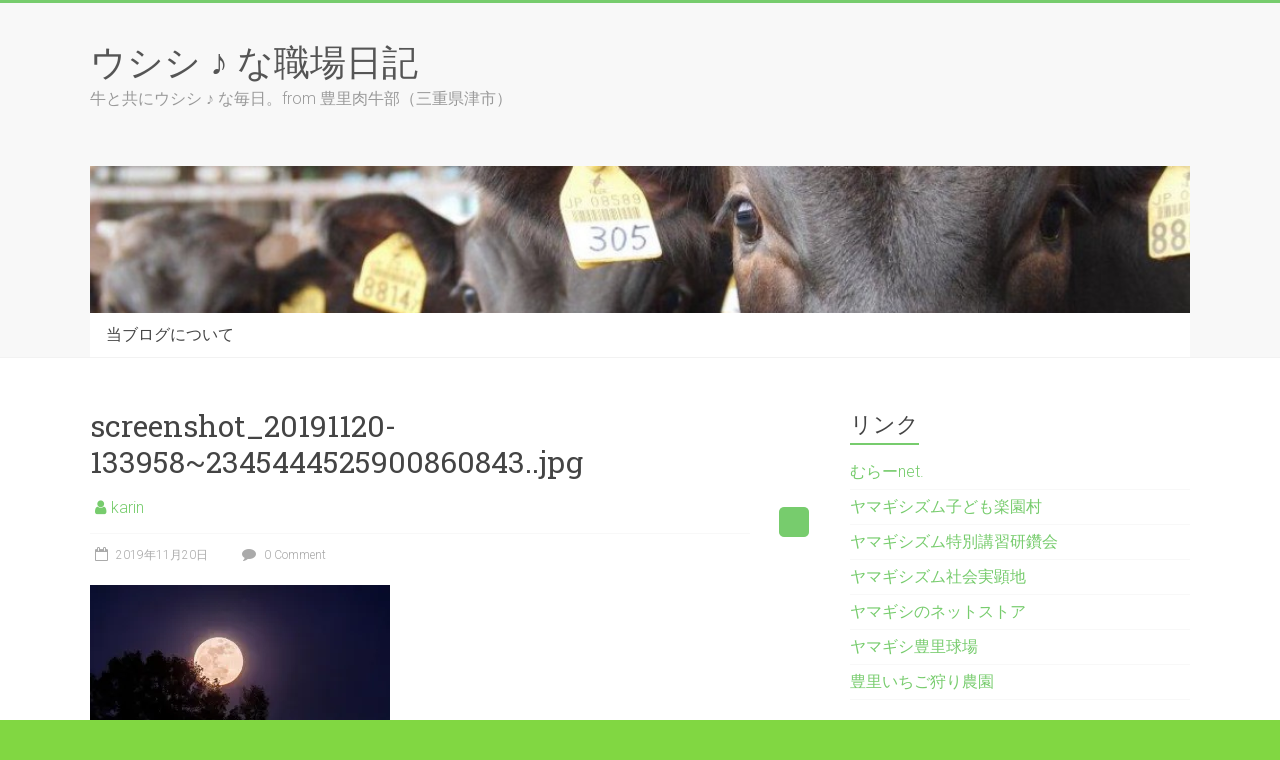

--- FILE ---
content_type: text/html; charset=UTF-8
request_url: http://usisi.yamagishi.jp/screenshot_20191120-1339582345444525900860843-2/
body_size: 52726
content:
<!DOCTYPE html>
<html lang="ja">
<head>
<meta charset="UTF-8" />
<meta name="viewport" content="width=device-width, initial-scale=1">
<link rel="profile" href="https://gmpg.org/xfn/11" />
<title>screenshot_20191120-133958~2345444525900860843..jpg &#8211; ウシシ ♪ な職場日記</title>
<meta name='robots' content='max-image-preview:large' />
<link rel='dns-prefetch' href='//fonts.googleapis.com' />
<link rel='dns-prefetch' href='//s.w.org' />
<link rel='dns-prefetch' href='//v0.wordpress.com' />
<link rel='dns-prefetch' href='//i0.wp.com' />
<link rel="alternate" type="application/rss+xml" title="ウシシ ♪ な職場日記 &raquo; フィード" href="http://usisi.yamagishi.jp/feed/" />
<link rel="alternate" type="application/rss+xml" title="ウシシ ♪ な職場日記 &raquo; コメントフィード" href="http://usisi.yamagishi.jp/comments/feed/" />
<link rel="alternate" type="application/rss+xml" title="ウシシ ♪ な職場日記 &raquo; screenshot_20191120-133958~2345444525900860843..jpg のコメントのフィード" href="http://usisi.yamagishi.jp/feed/?attachment_id=7979" />
<script type="text/javascript">
window._wpemojiSettings = {"baseUrl":"https:\/\/s.w.org\/images\/core\/emoji\/13.1.0\/72x72\/","ext":".png","svgUrl":"https:\/\/s.w.org\/images\/core\/emoji\/13.1.0\/svg\/","svgExt":".svg","source":{"concatemoji":"http:\/\/usisi.yamagishi.jp\/wp-includes\/js\/wp-emoji-release.min.js?ver=5.9.12"}};
/*! This file is auto-generated */
!function(e,a,t){var n,r,o,i=a.createElement("canvas"),p=i.getContext&&i.getContext("2d");function s(e,t){var a=String.fromCharCode;p.clearRect(0,0,i.width,i.height),p.fillText(a.apply(this,e),0,0);e=i.toDataURL();return p.clearRect(0,0,i.width,i.height),p.fillText(a.apply(this,t),0,0),e===i.toDataURL()}function c(e){var t=a.createElement("script");t.src=e,t.defer=t.type="text/javascript",a.getElementsByTagName("head")[0].appendChild(t)}for(o=Array("flag","emoji"),t.supports={everything:!0,everythingExceptFlag:!0},r=0;r<o.length;r++)t.supports[o[r]]=function(e){if(!p||!p.fillText)return!1;switch(p.textBaseline="top",p.font="600 32px Arial",e){case"flag":return s([127987,65039,8205,9895,65039],[127987,65039,8203,9895,65039])?!1:!s([55356,56826,55356,56819],[55356,56826,8203,55356,56819])&&!s([55356,57332,56128,56423,56128,56418,56128,56421,56128,56430,56128,56423,56128,56447],[55356,57332,8203,56128,56423,8203,56128,56418,8203,56128,56421,8203,56128,56430,8203,56128,56423,8203,56128,56447]);case"emoji":return!s([10084,65039,8205,55357,56613],[10084,65039,8203,55357,56613])}return!1}(o[r]),t.supports.everything=t.supports.everything&&t.supports[o[r]],"flag"!==o[r]&&(t.supports.everythingExceptFlag=t.supports.everythingExceptFlag&&t.supports[o[r]]);t.supports.everythingExceptFlag=t.supports.everythingExceptFlag&&!t.supports.flag,t.DOMReady=!1,t.readyCallback=function(){t.DOMReady=!0},t.supports.everything||(n=function(){t.readyCallback()},a.addEventListener?(a.addEventListener("DOMContentLoaded",n,!1),e.addEventListener("load",n,!1)):(e.attachEvent("onload",n),a.attachEvent("onreadystatechange",function(){"complete"===a.readyState&&t.readyCallback()})),(n=t.source||{}).concatemoji?c(n.concatemoji):n.wpemoji&&n.twemoji&&(c(n.twemoji),c(n.wpemoji)))}(window,document,window._wpemojiSettings);
</script>
<style type="text/css">
img.wp-smiley,
img.emoji {
	display: inline !important;
	border: none !important;
	box-shadow: none !important;
	height: 1em !important;
	width: 1em !important;
	margin: 0 0.07em !important;
	vertical-align: -0.1em !important;
	background: none !important;
	padding: 0 !important;
}
</style>
	<link rel='stylesheet' id='wp-block-library-css'  href='http://usisi.yamagishi.jp/wp-includes/css/dist/block-library/style.min.css?ver=5.9.12' type='text/css' media='all' />
<style id='wp-block-library-inline-css' type='text/css'>
.has-text-align-justify{text-align:justify;}
</style>
<style id='wp-block-library-theme-inline-css' type='text/css'>
.wp-block-audio figcaption{color:#555;font-size:13px;text-align:center}.is-dark-theme .wp-block-audio figcaption{color:hsla(0,0%,100%,.65)}.wp-block-code>code{font-family:Menlo,Consolas,monaco,monospace;color:#1e1e1e;padding:.8em 1em;border:1px solid #ddd;border-radius:4px}.wp-block-embed figcaption{color:#555;font-size:13px;text-align:center}.is-dark-theme .wp-block-embed figcaption{color:hsla(0,0%,100%,.65)}.blocks-gallery-caption{color:#555;font-size:13px;text-align:center}.is-dark-theme .blocks-gallery-caption{color:hsla(0,0%,100%,.65)}.wp-block-image figcaption{color:#555;font-size:13px;text-align:center}.is-dark-theme .wp-block-image figcaption{color:hsla(0,0%,100%,.65)}.wp-block-pullquote{border-top:4px solid;border-bottom:4px solid;margin-bottom:1.75em;color:currentColor}.wp-block-pullquote__citation,.wp-block-pullquote cite,.wp-block-pullquote footer{color:currentColor;text-transform:uppercase;font-size:.8125em;font-style:normal}.wp-block-quote{border-left:.25em solid;margin:0 0 1.75em;padding-left:1em}.wp-block-quote cite,.wp-block-quote footer{color:currentColor;font-size:.8125em;position:relative;font-style:normal}.wp-block-quote.has-text-align-right{border-left:none;border-right:.25em solid;padding-left:0;padding-right:1em}.wp-block-quote.has-text-align-center{border:none;padding-left:0}.wp-block-quote.is-large,.wp-block-quote.is-style-large,.wp-block-quote.is-style-plain{border:none}.wp-block-search .wp-block-search__label{font-weight:700}.wp-block-group:where(.has-background){padding:1.25em 2.375em}.wp-block-separator{border:none;border-bottom:2px solid;margin-left:auto;margin-right:auto;opacity:.4}.wp-block-separator:not(.is-style-wide):not(.is-style-dots){width:100px}.wp-block-separator.has-background:not(.is-style-dots){border-bottom:none;height:1px}.wp-block-separator.has-background:not(.is-style-wide):not(.is-style-dots){height:2px}.wp-block-table thead{border-bottom:3px solid}.wp-block-table tfoot{border-top:3px solid}.wp-block-table td,.wp-block-table th{padding:.5em;border:1px solid;word-break:normal}.wp-block-table figcaption{color:#555;font-size:13px;text-align:center}.is-dark-theme .wp-block-table figcaption{color:hsla(0,0%,100%,.65)}.wp-block-video figcaption{color:#555;font-size:13px;text-align:center}.is-dark-theme .wp-block-video figcaption{color:hsla(0,0%,100%,.65)}.wp-block-template-part.has-background{padding:1.25em 2.375em;margin-top:0;margin-bottom:0}
</style>
<link rel='stylesheet' id='mediaelement-css'  href='http://usisi.yamagishi.jp/wp-includes/js/mediaelement/mediaelementplayer-legacy.min.css?ver=4.2.16' type='text/css' media='all' />
<link rel='stylesheet' id='wp-mediaelement-css'  href='http://usisi.yamagishi.jp/wp-includes/js/mediaelement/wp-mediaelement.min.css?ver=5.9.12' type='text/css' media='all' />
<style id='global-styles-inline-css' type='text/css'>
body{--wp--preset--color--black: #000000;--wp--preset--color--cyan-bluish-gray: #abb8c3;--wp--preset--color--white: #ffffff;--wp--preset--color--pale-pink: #f78da7;--wp--preset--color--vivid-red: #cf2e2e;--wp--preset--color--luminous-vivid-orange: #ff6900;--wp--preset--color--luminous-vivid-amber: #fcb900;--wp--preset--color--light-green-cyan: #7bdcb5;--wp--preset--color--vivid-green-cyan: #00d084;--wp--preset--color--pale-cyan-blue: #8ed1fc;--wp--preset--color--vivid-cyan-blue: #0693e3;--wp--preset--color--vivid-purple: #9b51e0;--wp--preset--gradient--vivid-cyan-blue-to-vivid-purple: linear-gradient(135deg,rgba(6,147,227,1) 0%,rgb(155,81,224) 100%);--wp--preset--gradient--light-green-cyan-to-vivid-green-cyan: linear-gradient(135deg,rgb(122,220,180) 0%,rgb(0,208,130) 100%);--wp--preset--gradient--luminous-vivid-amber-to-luminous-vivid-orange: linear-gradient(135deg,rgba(252,185,0,1) 0%,rgba(255,105,0,1) 100%);--wp--preset--gradient--luminous-vivid-orange-to-vivid-red: linear-gradient(135deg,rgba(255,105,0,1) 0%,rgb(207,46,46) 100%);--wp--preset--gradient--very-light-gray-to-cyan-bluish-gray: linear-gradient(135deg,rgb(238,238,238) 0%,rgb(169,184,195) 100%);--wp--preset--gradient--cool-to-warm-spectrum: linear-gradient(135deg,rgb(74,234,220) 0%,rgb(151,120,209) 20%,rgb(207,42,186) 40%,rgb(238,44,130) 60%,rgb(251,105,98) 80%,rgb(254,248,76) 100%);--wp--preset--gradient--blush-light-purple: linear-gradient(135deg,rgb(255,206,236) 0%,rgb(152,150,240) 100%);--wp--preset--gradient--blush-bordeaux: linear-gradient(135deg,rgb(254,205,165) 0%,rgb(254,45,45) 50%,rgb(107,0,62) 100%);--wp--preset--gradient--luminous-dusk: linear-gradient(135deg,rgb(255,203,112) 0%,rgb(199,81,192) 50%,rgb(65,88,208) 100%);--wp--preset--gradient--pale-ocean: linear-gradient(135deg,rgb(255,245,203) 0%,rgb(182,227,212) 50%,rgb(51,167,181) 100%);--wp--preset--gradient--electric-grass: linear-gradient(135deg,rgb(202,248,128) 0%,rgb(113,206,126) 100%);--wp--preset--gradient--midnight: linear-gradient(135deg,rgb(2,3,129) 0%,rgb(40,116,252) 100%);--wp--preset--duotone--dark-grayscale: url('#wp-duotone-dark-grayscale');--wp--preset--duotone--grayscale: url('#wp-duotone-grayscale');--wp--preset--duotone--purple-yellow: url('#wp-duotone-purple-yellow');--wp--preset--duotone--blue-red: url('#wp-duotone-blue-red');--wp--preset--duotone--midnight: url('#wp-duotone-midnight');--wp--preset--duotone--magenta-yellow: url('#wp-duotone-magenta-yellow');--wp--preset--duotone--purple-green: url('#wp-duotone-purple-green');--wp--preset--duotone--blue-orange: url('#wp-duotone-blue-orange');--wp--preset--font-size--small: 13px;--wp--preset--font-size--medium: 20px;--wp--preset--font-size--large: 36px;--wp--preset--font-size--x-large: 42px;}.has-black-color{color: var(--wp--preset--color--black) !important;}.has-cyan-bluish-gray-color{color: var(--wp--preset--color--cyan-bluish-gray) !important;}.has-white-color{color: var(--wp--preset--color--white) !important;}.has-pale-pink-color{color: var(--wp--preset--color--pale-pink) !important;}.has-vivid-red-color{color: var(--wp--preset--color--vivid-red) !important;}.has-luminous-vivid-orange-color{color: var(--wp--preset--color--luminous-vivid-orange) !important;}.has-luminous-vivid-amber-color{color: var(--wp--preset--color--luminous-vivid-amber) !important;}.has-light-green-cyan-color{color: var(--wp--preset--color--light-green-cyan) !important;}.has-vivid-green-cyan-color{color: var(--wp--preset--color--vivid-green-cyan) !important;}.has-pale-cyan-blue-color{color: var(--wp--preset--color--pale-cyan-blue) !important;}.has-vivid-cyan-blue-color{color: var(--wp--preset--color--vivid-cyan-blue) !important;}.has-vivid-purple-color{color: var(--wp--preset--color--vivid-purple) !important;}.has-black-background-color{background-color: var(--wp--preset--color--black) !important;}.has-cyan-bluish-gray-background-color{background-color: var(--wp--preset--color--cyan-bluish-gray) !important;}.has-white-background-color{background-color: var(--wp--preset--color--white) !important;}.has-pale-pink-background-color{background-color: var(--wp--preset--color--pale-pink) !important;}.has-vivid-red-background-color{background-color: var(--wp--preset--color--vivid-red) !important;}.has-luminous-vivid-orange-background-color{background-color: var(--wp--preset--color--luminous-vivid-orange) !important;}.has-luminous-vivid-amber-background-color{background-color: var(--wp--preset--color--luminous-vivid-amber) !important;}.has-light-green-cyan-background-color{background-color: var(--wp--preset--color--light-green-cyan) !important;}.has-vivid-green-cyan-background-color{background-color: var(--wp--preset--color--vivid-green-cyan) !important;}.has-pale-cyan-blue-background-color{background-color: var(--wp--preset--color--pale-cyan-blue) !important;}.has-vivid-cyan-blue-background-color{background-color: var(--wp--preset--color--vivid-cyan-blue) !important;}.has-vivid-purple-background-color{background-color: var(--wp--preset--color--vivid-purple) !important;}.has-black-border-color{border-color: var(--wp--preset--color--black) !important;}.has-cyan-bluish-gray-border-color{border-color: var(--wp--preset--color--cyan-bluish-gray) !important;}.has-white-border-color{border-color: var(--wp--preset--color--white) !important;}.has-pale-pink-border-color{border-color: var(--wp--preset--color--pale-pink) !important;}.has-vivid-red-border-color{border-color: var(--wp--preset--color--vivid-red) !important;}.has-luminous-vivid-orange-border-color{border-color: var(--wp--preset--color--luminous-vivid-orange) !important;}.has-luminous-vivid-amber-border-color{border-color: var(--wp--preset--color--luminous-vivid-amber) !important;}.has-light-green-cyan-border-color{border-color: var(--wp--preset--color--light-green-cyan) !important;}.has-vivid-green-cyan-border-color{border-color: var(--wp--preset--color--vivid-green-cyan) !important;}.has-pale-cyan-blue-border-color{border-color: var(--wp--preset--color--pale-cyan-blue) !important;}.has-vivid-cyan-blue-border-color{border-color: var(--wp--preset--color--vivid-cyan-blue) !important;}.has-vivid-purple-border-color{border-color: var(--wp--preset--color--vivid-purple) !important;}.has-vivid-cyan-blue-to-vivid-purple-gradient-background{background: var(--wp--preset--gradient--vivid-cyan-blue-to-vivid-purple) !important;}.has-light-green-cyan-to-vivid-green-cyan-gradient-background{background: var(--wp--preset--gradient--light-green-cyan-to-vivid-green-cyan) !important;}.has-luminous-vivid-amber-to-luminous-vivid-orange-gradient-background{background: var(--wp--preset--gradient--luminous-vivid-amber-to-luminous-vivid-orange) !important;}.has-luminous-vivid-orange-to-vivid-red-gradient-background{background: var(--wp--preset--gradient--luminous-vivid-orange-to-vivid-red) !important;}.has-very-light-gray-to-cyan-bluish-gray-gradient-background{background: var(--wp--preset--gradient--very-light-gray-to-cyan-bluish-gray) !important;}.has-cool-to-warm-spectrum-gradient-background{background: var(--wp--preset--gradient--cool-to-warm-spectrum) !important;}.has-blush-light-purple-gradient-background{background: var(--wp--preset--gradient--blush-light-purple) !important;}.has-blush-bordeaux-gradient-background{background: var(--wp--preset--gradient--blush-bordeaux) !important;}.has-luminous-dusk-gradient-background{background: var(--wp--preset--gradient--luminous-dusk) !important;}.has-pale-ocean-gradient-background{background: var(--wp--preset--gradient--pale-ocean) !important;}.has-electric-grass-gradient-background{background: var(--wp--preset--gradient--electric-grass) !important;}.has-midnight-gradient-background{background: var(--wp--preset--gradient--midnight) !important;}.has-small-font-size{font-size: var(--wp--preset--font-size--small) !important;}.has-medium-font-size{font-size: var(--wp--preset--font-size--medium) !important;}.has-large-font-size{font-size: var(--wp--preset--font-size--large) !important;}.has-x-large-font-size{font-size: var(--wp--preset--font-size--x-large) !important;}
</style>
<link rel='stylesheet' id='accelerate_style-css'  href='http://usisi.yamagishi.jp/wp-content/themes/accelerate/style.css?ver=5.9.12' type='text/css' media='all' />
<link rel='stylesheet' id='accelerate_googlefonts-css'  href='//fonts.googleapis.com/css?family=Roboto%3A400%2C300%2C100%7CRoboto+Slab%3A700%2C400&#038;display=swap&#038;ver=5.9.12' type='text/css' media='all' />
<link rel='stylesheet' id='accelerate-fontawesome-css'  href='http://usisi.yamagishi.jp/wp-content/themes/accelerate/fontawesome/css/font-awesome.css?ver=4.7.0' type='text/css' media='all' />
<style id='akismet-widget-style-inline-css' type='text/css'>

			.a-stats {
				--akismet-color-mid-green: #357b49;
				--akismet-color-white: #fff;
				--akismet-color-light-grey: #f6f7f7;

				max-width: 350px;
				width: auto;
			}

			.a-stats * {
				all: unset;
				box-sizing: border-box;
			}

			.a-stats strong {
				font-weight: 600;
			}

			.a-stats a.a-stats__link,
			.a-stats a.a-stats__link:visited,
			.a-stats a.a-stats__link:active {
				background: var(--akismet-color-mid-green);
				border: none;
				box-shadow: none;
				border-radius: 8px;
				color: var(--akismet-color-white);
				cursor: pointer;
				display: block;
				font-family: -apple-system, BlinkMacSystemFont, 'Segoe UI', 'Roboto', 'Oxygen-Sans', 'Ubuntu', 'Cantarell', 'Helvetica Neue', sans-serif;
				font-weight: 500;
				padding: 12px;
				text-align: center;
				text-decoration: none;
				transition: all 0.2s ease;
			}

			/* Extra specificity to deal with TwentyTwentyOne focus style */
			.widget .a-stats a.a-stats__link:focus {
				background: var(--akismet-color-mid-green);
				color: var(--akismet-color-white);
				text-decoration: none;
			}

			.a-stats a.a-stats__link:hover {
				filter: brightness(110%);
				box-shadow: 0 4px 12px rgba(0, 0, 0, 0.06), 0 0 2px rgba(0, 0, 0, 0.16);
			}

			.a-stats .count {
				color: var(--akismet-color-white);
				display: block;
				font-size: 1.5em;
				line-height: 1.4;
				padding: 0 13px;
				white-space: nowrap;
			}
		
</style>
<link rel='stylesheet' id='jetpack_css-css'  href='http://usisi.yamagishi.jp/wp-content/plugins/jetpack/css/jetpack.css?ver=11.4.2' type='text/css' media='all' />
<script type='text/javascript' src='http://usisi.yamagishi.jp/wp-includes/js/jquery/jquery.min.js?ver=3.6.0' id='jquery-core-js'></script>
<script type='text/javascript' src='http://usisi.yamagishi.jp/wp-includes/js/jquery/jquery-migrate.min.js?ver=3.3.2' id='jquery-migrate-js'></script>
<script type='text/javascript' src='http://usisi.yamagishi.jp/wp-content/themes/accelerate/js/accelerate-custom.js?ver=5.9.12' id='accelerate-custom-js'></script>
<!--[if lte IE 8]>
<script type='text/javascript' src='http://usisi.yamagishi.jp/wp-content/themes/accelerate/js/html5shiv.js?ver=3.7.3' id='html5shiv-js'></script>
<![endif]-->
<link rel="https://api.w.org/" href="http://usisi.yamagishi.jp/wp-json/" /><link rel="alternate" type="application/json" href="http://usisi.yamagishi.jp/wp-json/wp/v2/media/7979" /><link rel="EditURI" type="application/rsd+xml" title="RSD" href="http://usisi.yamagishi.jp/xmlrpc.php?rsd" />
<link rel="wlwmanifest" type="application/wlwmanifest+xml" href="http://usisi.yamagishi.jp/wp-includes/wlwmanifest.xml" /> 
<meta name="generator" content="WordPress 5.9.12" />
<link rel='shortlink' href='https://wp.me/a53A02-24H' />
<link rel="alternate" type="application/json+oembed" href="http://usisi.yamagishi.jp/wp-json/oembed/1.0/embed?url=http%3A%2F%2Fusisi.yamagishi.jp%2Fscreenshot_20191120-1339582345444525900860843-2%2F" />
<link rel="alternate" type="text/xml+oembed" href="http://usisi.yamagishi.jp/wp-json/oembed/1.0/embed?url=http%3A%2F%2Fusisi.yamagishi.jp%2Fscreenshot_20191120-1339582345444525900860843-2%2F&#038;format=xml" />
<style data-context="foundation-flickity-css">/*! Flickity v2.0.2
http://flickity.metafizzy.co
---------------------------------------------- */.flickity-enabled{position:relative}.flickity-enabled:focus{outline:0}.flickity-viewport{overflow:hidden;position:relative;height:100%}.flickity-slider{position:absolute;width:100%;height:100%}.flickity-enabled.is-draggable{-webkit-tap-highlight-color:transparent;tap-highlight-color:transparent;-webkit-user-select:none;-moz-user-select:none;-ms-user-select:none;user-select:none}.flickity-enabled.is-draggable .flickity-viewport{cursor:move;cursor:-webkit-grab;cursor:grab}.flickity-enabled.is-draggable .flickity-viewport.is-pointer-down{cursor:-webkit-grabbing;cursor:grabbing}.flickity-prev-next-button{position:absolute;top:50%;width:44px;height:44px;border:none;border-radius:50%;background:#fff;background:hsla(0,0%,100%,.75);cursor:pointer;-webkit-transform:translateY(-50%);transform:translateY(-50%)}.flickity-prev-next-button:hover{background:#fff}.flickity-prev-next-button:focus{outline:0;box-shadow:0 0 0 5px #09f}.flickity-prev-next-button:active{opacity:.6}.flickity-prev-next-button.previous{left:10px}.flickity-prev-next-button.next{right:10px}.flickity-rtl .flickity-prev-next-button.previous{left:auto;right:10px}.flickity-rtl .flickity-prev-next-button.next{right:auto;left:10px}.flickity-prev-next-button:disabled{opacity:.3;cursor:auto}.flickity-prev-next-button svg{position:absolute;left:20%;top:20%;width:60%;height:60%}.flickity-prev-next-button .arrow{fill:#333}.flickity-page-dots{position:absolute;width:100%;bottom:-25px;padding:0;margin:0;list-style:none;text-align:center;line-height:1}.flickity-rtl .flickity-page-dots{direction:rtl}.flickity-page-dots .dot{display:inline-block;width:10px;height:10px;margin:0 8px;background:#333;border-radius:50%;opacity:.25;cursor:pointer}.flickity-page-dots .dot.is-selected{opacity:1}</style><style data-context="foundation-slideout-css">.slideout-menu{position:fixed;left:0;top:0;bottom:0;right:auto;z-index:0;width:256px;overflow-y:auto;-webkit-overflow-scrolling:touch;display:none}.slideout-menu.pushit-right{left:auto;right:0}.slideout-panel{position:relative;z-index:1;will-change:transform}.slideout-open,.slideout-open .slideout-panel,.slideout-open body{overflow:hidden}.slideout-open .slideout-menu{display:block}.pushit{display:none}</style><style>img#wpstats{display:none}</style>
	<style type="text/css">.recentcomments a{display:inline !important;padding:0 !important;margin:0 !important;}</style><style type="text/css" id="custom-background-css">
body.custom-background { background-color: #81d742; }
</style>
	
<!-- Jetpack Open Graph Tags -->
<meta property="og:type" content="article" />
<meta property="og:title" content="screenshot_20191120-133958~2345444525900860843..jpg" />
<meta property="og:url" content="http://usisi.yamagishi.jp/screenshot_20191120-1339582345444525900860843-2/" />
<meta property="og:description" content="詳しくは投稿をご覧ください。" />
<meta property="article:published_time" content="2019-11-20T04:52:56+00:00" />
<meta property="article:modified_time" content="2019-11-20T04:52:58+00:00" />
<meta property="og:site_name" content="ウシシ ♪ な職場日記" />
<meta property="og:image" content="http://usisi.yamagishi.jp/wp-content/uploads/2019/11/screenshot_20191120-1339582345444525900860843.-1.jpg" />
<meta property="og:image:alt" content="" />
<meta property="og:locale" content="ja_JP" />
<meta name="twitter:text:title" content="screenshot_20191120-133958~2345444525900860843..jpg" />
<meta name="twitter:image" content="https://i0.wp.com/usisi.yamagishi.jp/wp-content/uploads/2019/11/screenshot_20191120-1339582345444525900860843.-1.jpg?fit=952%2C672&#038;w=640" />
<meta name="twitter:card" content="summary_large_image" />
<meta name="twitter:description" content="詳しくは投稿をご覧ください。" />

<!-- End Jetpack Open Graph Tags -->
<style>.ios7.web-app-mode.has-fixed header{ background-color: rgba(46,184,100,.88);}</style></head>

<body class="attachment attachment-template-default single single-attachment postid-7979 attachmentid-7979 attachment-jpeg custom-background wp-embed-responsive  better-responsive-menu wide">

<svg xmlns="http://www.w3.org/2000/svg" viewBox="0 0 0 0" width="0" height="0" focusable="false" role="none" style="visibility: hidden; position: absolute; left: -9999px; overflow: hidden;" ><defs><filter id="wp-duotone-dark-grayscale"><feColorMatrix color-interpolation-filters="sRGB" type="matrix" values=" .299 .587 .114 0 0 .299 .587 .114 0 0 .299 .587 .114 0 0 .299 .587 .114 0 0 " /><feComponentTransfer color-interpolation-filters="sRGB" ><feFuncR type="table" tableValues="0 0.49803921568627" /><feFuncG type="table" tableValues="0 0.49803921568627" /><feFuncB type="table" tableValues="0 0.49803921568627" /><feFuncA type="table" tableValues="1 1" /></feComponentTransfer><feComposite in2="SourceGraphic" operator="in" /></filter></defs></svg><svg xmlns="http://www.w3.org/2000/svg" viewBox="0 0 0 0" width="0" height="0" focusable="false" role="none" style="visibility: hidden; position: absolute; left: -9999px; overflow: hidden;" ><defs><filter id="wp-duotone-grayscale"><feColorMatrix color-interpolation-filters="sRGB" type="matrix" values=" .299 .587 .114 0 0 .299 .587 .114 0 0 .299 .587 .114 0 0 .299 .587 .114 0 0 " /><feComponentTransfer color-interpolation-filters="sRGB" ><feFuncR type="table" tableValues="0 1" /><feFuncG type="table" tableValues="0 1" /><feFuncB type="table" tableValues="0 1" /><feFuncA type="table" tableValues="1 1" /></feComponentTransfer><feComposite in2="SourceGraphic" operator="in" /></filter></defs></svg><svg xmlns="http://www.w3.org/2000/svg" viewBox="0 0 0 0" width="0" height="0" focusable="false" role="none" style="visibility: hidden; position: absolute; left: -9999px; overflow: hidden;" ><defs><filter id="wp-duotone-purple-yellow"><feColorMatrix color-interpolation-filters="sRGB" type="matrix" values=" .299 .587 .114 0 0 .299 .587 .114 0 0 .299 .587 .114 0 0 .299 .587 .114 0 0 " /><feComponentTransfer color-interpolation-filters="sRGB" ><feFuncR type="table" tableValues="0.54901960784314 0.98823529411765" /><feFuncG type="table" tableValues="0 1" /><feFuncB type="table" tableValues="0.71764705882353 0.25490196078431" /><feFuncA type="table" tableValues="1 1" /></feComponentTransfer><feComposite in2="SourceGraphic" operator="in" /></filter></defs></svg><svg xmlns="http://www.w3.org/2000/svg" viewBox="0 0 0 0" width="0" height="0" focusable="false" role="none" style="visibility: hidden; position: absolute; left: -9999px; overflow: hidden;" ><defs><filter id="wp-duotone-blue-red"><feColorMatrix color-interpolation-filters="sRGB" type="matrix" values=" .299 .587 .114 0 0 .299 .587 .114 0 0 .299 .587 .114 0 0 .299 .587 .114 0 0 " /><feComponentTransfer color-interpolation-filters="sRGB" ><feFuncR type="table" tableValues="0 1" /><feFuncG type="table" tableValues="0 0.27843137254902" /><feFuncB type="table" tableValues="0.5921568627451 0.27843137254902" /><feFuncA type="table" tableValues="1 1" /></feComponentTransfer><feComposite in2="SourceGraphic" operator="in" /></filter></defs></svg><svg xmlns="http://www.w3.org/2000/svg" viewBox="0 0 0 0" width="0" height="0" focusable="false" role="none" style="visibility: hidden; position: absolute; left: -9999px; overflow: hidden;" ><defs><filter id="wp-duotone-midnight"><feColorMatrix color-interpolation-filters="sRGB" type="matrix" values=" .299 .587 .114 0 0 .299 .587 .114 0 0 .299 .587 .114 0 0 .299 .587 .114 0 0 " /><feComponentTransfer color-interpolation-filters="sRGB" ><feFuncR type="table" tableValues="0 0" /><feFuncG type="table" tableValues="0 0.64705882352941" /><feFuncB type="table" tableValues="0 1" /><feFuncA type="table" tableValues="1 1" /></feComponentTransfer><feComposite in2="SourceGraphic" operator="in" /></filter></defs></svg><svg xmlns="http://www.w3.org/2000/svg" viewBox="0 0 0 0" width="0" height="0" focusable="false" role="none" style="visibility: hidden; position: absolute; left: -9999px; overflow: hidden;" ><defs><filter id="wp-duotone-magenta-yellow"><feColorMatrix color-interpolation-filters="sRGB" type="matrix" values=" .299 .587 .114 0 0 .299 .587 .114 0 0 .299 .587 .114 0 0 .299 .587 .114 0 0 " /><feComponentTransfer color-interpolation-filters="sRGB" ><feFuncR type="table" tableValues="0.78039215686275 1" /><feFuncG type="table" tableValues="0 0.94901960784314" /><feFuncB type="table" tableValues="0.35294117647059 0.47058823529412" /><feFuncA type="table" tableValues="1 1" /></feComponentTransfer><feComposite in2="SourceGraphic" operator="in" /></filter></defs></svg><svg xmlns="http://www.w3.org/2000/svg" viewBox="0 0 0 0" width="0" height="0" focusable="false" role="none" style="visibility: hidden; position: absolute; left: -9999px; overflow: hidden;" ><defs><filter id="wp-duotone-purple-green"><feColorMatrix color-interpolation-filters="sRGB" type="matrix" values=" .299 .587 .114 0 0 .299 .587 .114 0 0 .299 .587 .114 0 0 .299 .587 .114 0 0 " /><feComponentTransfer color-interpolation-filters="sRGB" ><feFuncR type="table" tableValues="0.65098039215686 0.40392156862745" /><feFuncG type="table" tableValues="0 1" /><feFuncB type="table" tableValues="0.44705882352941 0.4" /><feFuncA type="table" tableValues="1 1" /></feComponentTransfer><feComposite in2="SourceGraphic" operator="in" /></filter></defs></svg><svg xmlns="http://www.w3.org/2000/svg" viewBox="0 0 0 0" width="0" height="0" focusable="false" role="none" style="visibility: hidden; position: absolute; left: -9999px; overflow: hidden;" ><defs><filter id="wp-duotone-blue-orange"><feColorMatrix color-interpolation-filters="sRGB" type="matrix" values=" .299 .587 .114 0 0 .299 .587 .114 0 0 .299 .587 .114 0 0 .299 .587 .114 0 0 " /><feComponentTransfer color-interpolation-filters="sRGB" ><feFuncR type="table" tableValues="0.098039215686275 1" /><feFuncG type="table" tableValues="0 0.66274509803922" /><feFuncB type="table" tableValues="0.84705882352941 0.41960784313725" /><feFuncA type="table" tableValues="1 1" /></feComponentTransfer><feComposite in2="SourceGraphic" operator="in" /></filter></defs></svg>
<div id="page" class="hfeed site">
	<a class="skip-link screen-reader-text" href="#main">Skip to content</a>

		<header id="masthead" class="site-header clearfix">

		<div id="header-text-nav-container" class="clearfix">

			
			<div class="inner-wrap">

				<div id="header-text-nav-wrap" class="clearfix">
					<div id="header-left-section">
												<div id="header-text" class="">
														<h3 id="site-title">
									<a href="http://usisi.yamagishi.jp/" title="ウシシ ♪ な職場日記" rel="home">ウシシ ♪ な職場日記</a>
								</h3>
															<p id="site-description">牛と共にウシシ ♪ な毎日。from 豊里肉牛部（三重県津市）</p>
													</div><!-- #header-text -->
					</div><!-- #header-left-section -->
					<div id="header-right-section">
									    	</div><!-- #header-right-section -->

			   </div><!-- #header-text-nav-wrap -->

			</div><!-- .inner-wrap -->

			<div id="wp-custom-header" class="wp-custom-header"><div class="header-image-wrap"><div class="inner-wrap"><img src="http://usisi.yamagishi.jp/wp-content/uploads/2015/09/cropped-cropped-P6130356.jpg" class="header-image" width="975" height="130" alt="ウシシ ♪ な職場日記"></div></div></div>
			<nav id="site-navigation" class="main-navigation inner-wrap clearfix" role="navigation">
				<h3 class="menu-toggle">Menu</h3>
				<div class="menu"><ul><li class="page_item page-item-96"><a href="http://usisi.yamagishi.jp/%e3%81%93%e3%81%ae%e3%83%96%e3%83%ad%e3%82%b0%e3%81%ab%e3%81%a4%e3%81%84%e3%81%a6%ef%bc%88%e5%85%8d%e8%b2%ac%e4%ba%8b%e9%a0%85%e3%81%aa%e3%81%a9%ef%bc%89/">当ブログについて</a></li></ul></div>			</nav>
		</div><!-- #header-text-nav-container -->

		
		
	</header>
			<div id="main" class="clearfix">
		<div class="inner-wrap clearfix">


	<div id="primary">
		<div id="content" class="clearfix">

			
				
<article id="post-7979" class="post-7979 attachment type-attachment status-inherit hentry">
	
	
	<header class="entry-header">
		<h1 class="entry-title">
			screenshot_20191120-133958~2345444525900860843..jpg		</h1>
	</header>

	<div class="entry-meta">		<span class="byline"><span class="author vcard"><i class="fa fa-user"></i><a class="url fn n" href="http://usisi.yamagishi.jp/author/karin/" title="karin">karin</a></span></span>
		
		<span class="sep"><span class="post-format"><i class="fa "></i></span></span>

		<span class="posted-on"><a href="http://usisi.yamagishi.jp/screenshot_20191120-1339582345444525900860843-2/" title="1:52 PM" rel="bookmark"><i class="fa fa-calendar-o"></i> <time class="entry-date published" datetime="2019-11-20T13:52:56+09:00">2019年11月20日</time><time class="updated" datetime="2019-11-20T13:52:58+09:00">2019年11月20日</time></a></span>			<span class="comments-link"><a href="http://usisi.yamagishi.jp/screenshot_20191120-1339582345444525900860843-2/#respond"><i class="fa fa-comment"></i> 0 Comment</a></span>
		</div>
	<div class="entry-content clearfix">
		<p class="attachment"><a href='https://i0.wp.com/usisi.yamagishi.jp/wp-content/uploads/2019/11/screenshot_20191120-1339582345444525900860843.-1.jpg'><img width="300" height="212" src="https://i0.wp.com/usisi.yamagishi.jp/wp-content/uploads/2019/11/screenshot_20191120-1339582345444525900860843.-1.jpg?fit=300%2C212" class="attachment-medium size-medium" alt="" loading="lazy" srcset="https://i0.wp.com/usisi.yamagishi.jp/wp-content/uploads/2019/11/screenshot_20191120-1339582345444525900860843.-1.jpg?w=952 952w, https://i0.wp.com/usisi.yamagishi.jp/wp-content/uploads/2019/11/screenshot_20191120-1339582345444525900860843.-1.jpg?resize=300%2C212 300w, https://i0.wp.com/usisi.yamagishi.jp/wp-content/uploads/2019/11/screenshot_20191120-1339582345444525900860843.-1.jpg?resize=768%2C542 768w" sizes="(max-width: 300px) 100vw, 300px" /></a></p>
	</div>

	</article>

						<ul class="default-wp-page clearfix">
			<li class="previous"><a href='http://usisi.yamagishi.jp/screenshot_20191120-133958228079426507463868/'>&larr; Previous</a></li>
			<li class="next"><a href='http://usisi.yamagishi.jp/screenshot_20191120-133958228079426507463868-2/'>Next &rarr;</a></li>
		</ul>
	
				
				
				
<div id="comments" class="comments-area">

	
	
	
		<div id="respond" class="comment-respond">
		<h3 id="reply-title" class="comment-reply-title">コメントを残す <small><a rel="nofollow" id="cancel-comment-reply-link" href="/screenshot_20191120-1339582345444525900860843-2/#respond" style="display:none;">コメントをキャンセル</a></small></h3><form action="http://usisi.yamagishi.jp/wp-comments-post.php" method="post" id="commentform" class="comment-form" novalidate><p class="comment-notes"><span id="email-notes">メールアドレスが公開されることはありません。</span> <span class="required-field-message" aria-hidden="true"><span class="required" aria-hidden="true">*</span> が付いている欄は必須項目です</span></p><p class="comment-form-comment"><label for="comment">コメント <span class="required" aria-hidden="true">*</span></label> <textarea id="comment" name="comment" cols="45" rows="8" maxlength="65525" required></textarea></p><p class="comment-form-author"><label for="author">名前 <span class="required" aria-hidden="true">*</span></label> <input id="author" name="author" type="text" value="" size="30" maxlength="245" required /></p>
<p class="comment-form-email"><label for="email">メール <span class="required" aria-hidden="true">*</span></label> <input id="email" name="email" type="email" value="" size="30" maxlength="100" aria-describedby="email-notes" required /></p>
<p class="comment-form-url"><label for="url">サイト</label> <input id="url" name="url" type="url" value="" size="30" maxlength="200" /></p>
<p class="comment-form-cookies-consent"><input id="wp-comment-cookies-consent" name="wp-comment-cookies-consent" type="checkbox" value="yes" /> <label for="wp-comment-cookies-consent">次回のコメントで使用するためブラウザーに自分の名前、メールアドレス、サイトを保存する。</label></p>
<p class="comment-subscription-form"><input type="checkbox" name="subscribe_blog" id="subscribe_blog" value="subscribe" style="width: auto; -moz-appearance: checkbox; -webkit-appearance: checkbox;" /> <label class="subscribe-label" id="subscribe-blog-label" for="subscribe_blog">新しい投稿をメールで受け取る</label></p><p class="form-submit"><input name="submit" type="submit" id="submit" class="submit" value="コメントを送信" /> <input type='hidden' name='comment_post_ID' value='7979' id='comment_post_ID' />
<input type='hidden' name='comment_parent' id='comment_parent' value='0' />
</p><p style="display: none;"><input type="hidden" id="akismet_comment_nonce" name="akismet_comment_nonce" value="5403a785ca" /></p><p style="display: none !important;" class="akismet-fields-container" data-prefix="ak_"><label>&#916;<textarea name="ak_hp_textarea" cols="45" rows="8" maxlength="100"></textarea></label><input type="hidden" id="ak_js_1" name="ak_js" value="119"/><script>document.getElementById( "ak_js_1" ).setAttribute( "value", ( new Date() ).getTime() );</script></p></form>	</div><!-- #respond -->
	
</div><!-- #comments -->
			
		</div><!-- #content -->
	</div><!-- #primary -->


<div id="secondary">
			
		<aside id="linkcat-6" class="widget widget_links"><h3 class="widget-title"><span>リンク</span></h3>
	<ul class='xoxo blogroll'>
<li><a href="http://www.mula-net.com/" rel="noopener" title="ヤマギシの村の『今』をお届けします。" target="_blank">むらーnet.</a></li>
<li><a href="http://www.yamagishi.or.jp/raku/" rel="noopener" title="育てたいのは、共に生きる力と心です。　自然体験・農業体験。" target="_blank">ヤマギシズム子ども楽園村</a></li>
<li><a href="http://www.koufukukai.com/tokkou.html" rel="noopener" title="特講とは、ヤマギシズム特別講習研鑽会（けんさんかい）の略称で、日常生活を離れて参加者全員が寝食を共にしながら、愉快に楽しく語り合う七泊八日の合宿形式での研鑽会です。" target="_blank">ヤマギシズム特別講習研鑽会</a></li>
<li><a href="http://www.yamagishi.or.jp/" rel="noopener" title="理想社会を目指す実践コミュニティー  ヤマギシズム社会実顕地は、ヤマギシズム理念を実生活の全生活面で顕現していこうとしているところの生活体です。 このヤマギシズム理念は、故山岸巳代蔵氏によって提案され、これまで多くの人々が同調共鳴したもので、 実顕地生活は、この理念に基づいて編み出された生活様式の一つです。" target="_blank">ヤマギシズム社会実顕地</a></li>
<li><a href="http://yamagishi-store.com/" rel="noopener" title="ヤマギシのネットストアへようこそ！！　ヤマギシの村から生産物をダイレクトにお届けします。" target="_blank">ヤマギシのネットストア</a></li>
<li><a href="http://www.yamagishi.or.jp/stadium/" rel="noopener" title="おかげさまで、オープン10周年！！" target="_blank">ヤマギシ豊里球場</a></li>
<li><a href="http://www.yamagishi.jp/ichigo/" rel="noopener" title="インターネットからも、いちご狩り の申し込みができるようになりました。" target="_blank">豊里いちご狩り農園</a></li>

	</ul>
</aside>
<aside id="calendar-3" class="widget widget_calendar"><h3 class="widget-title"><span>カレンダー</span></h3><div id="calendar_wrap" class="calendar_wrap"><table id="wp-calendar" class="wp-calendar-table">
	<caption>2026年2月</caption>
	<thead>
	<tr>
		<th scope="col" title="日曜日">日</th>
		<th scope="col" title="月曜日">月</th>
		<th scope="col" title="火曜日">火</th>
		<th scope="col" title="水曜日">水</th>
		<th scope="col" title="木曜日">木</th>
		<th scope="col" title="金曜日">金</th>
		<th scope="col" title="土曜日">土</th>
	</tr>
	</thead>
	<tbody>
	<tr><td id="today">1</td><td>2</td><td>3</td><td>4</td><td>5</td><td>6</td><td>7</td>
	</tr>
	<tr>
		<td>8</td><td>9</td><td>10</td><td>11</td><td>12</td><td>13</td><td>14</td>
	</tr>
	<tr>
		<td>15</td><td>16</td><td>17</td><td>18</td><td>19</td><td>20</td><td>21</td>
	</tr>
	<tr>
		<td>22</td><td>23</td><td>24</td><td>25</td><td>26</td><td>27</td><td>28</td>
	</tr>
	</tbody>
	</table><nav aria-label="前と次の月" class="wp-calendar-nav">
		<span class="wp-calendar-nav-prev"><a href="http://usisi.yamagishi.jp/date/2024/01/">&laquo; 1月</a></span>
		<span class="pad">&nbsp;</span>
		<span class="wp-calendar-nav-next">&nbsp;</span>
	</nav></div></aside>
		<aside id="recent-posts-2" class="widget widget_recent_entries">
		<h3 class="widget-title"><span>最近の投稿</span></h3>
		<ul>
											<li>
					<a href="http://usisi.yamagishi.jp/sonota/9057/">あけましておめでとうございます</a>
									</li>
											<li>
					<a href="http://usisi.yamagishi.jp/sonota/9054/">年末の大仕事</a>
									</li>
											<li>
					<a href="http://usisi.yamagishi.jp/sonota/9051/">君はスターになれるか？！</a>
									</li>
											<li>
					<a href="http://usisi.yamagishi.jp/sonota/9048/">とりあえず一年を振り返る</a>
									</li>
											<li>
					<a href="http://usisi.yamagishi.jp/sonota/9017/">そろそろ転換期なのか…？</a>
									</li>
					</ul>

		</aside><aside id="recent-comments-2" class="widget widget_recent_comments"><h3 class="widget-title"><span>最近のコメント</span></h3><ul id="recentcomments"><li class="recentcomments"><a href="http://usisi.yamagishi.jp/sonota/8085/#comment-5575">日本がまだ少し平和だった頃…</a> に <span class="comment-author-link">T</span> より</li><li class="recentcomments"><a href="http://usisi.yamagishi.jp/wagyu/7762/#comment-5473">先生？！</a> に <span class="comment-author-link">いとう</span> より</li><li class="recentcomments"><a href="http://usisi.yamagishi.jp/sonota/7592/#comment-5371">次女語録</a> に <span class="comment-author-link">kouhoubu</span> より</li><li class="recentcomments"><a href="http://usisi.yamagishi.jp/sonota/7592/#comment-5370">次女語録</a> に <span class="comment-author-link">田中美智子</span> より</li><li class="recentcomments"><a href="http://usisi.yamagishi.jp/sonota/7581/#comment-5368">新年♪</a> に <span class="comment-author-link">河本貴義</span> より</li></ul></aside><aside id="categories-4" class="widget widget_categories"><h3 class="widget-title"><span>カテゴリー</span></h3>
			<ul>
					<li class="cat-item cat-item-1"><a href="http://usisi.yamagishi.jp/category/sonota/" title="その他の話">その他</a> (312)
</li>
	<li class="cat-item cat-item-13"><a href="http://usisi.yamagishi.jp/category/kousi/" title="仔牛の話">仔牛</a> (48)
</li>
	<li class="cat-item cat-item-14"><a href="http://usisi.yamagishi.jp/category/wagyu/" title="和牛の話">和牛</a> (94)
</li>
	<li class="cat-item cat-item-21"><a href="http://usisi.yamagishi.jp/category/%e7%89%9b%e3%81%ae%e3%83%88%e3%83%aa%e3%83%93%e3%82%a2/">牛のトリビア</a> (2)
</li>
	<li class="cat-item cat-item-25"><a href="http://usisi.yamagishi.jp/category/%e8%81%b7%e5%a0%b4%e4%bd%93%e9%a8%93/">職場体験</a> (2)
</li>
	<li class="cat-item cat-item-11"><a href="http://usisi.yamagishi.jp/category/jikyu/" title="ワラ収穫など">自給飼料</a> (4)
</li>
	<li class="cat-item cat-item-24"><a href="http://usisi.yamagishi.jp/category/%e9%a3%bc%e6%96%99/">飼料</a> (5)
</li>
			</ul>

			</aside><aside id="archives-2" class="widget widget_archive"><h3 class="widget-title"><span>アーカイブ</span></h3>
			<ul>
					<li><a href='http://usisi.yamagishi.jp/date/2024/01/'>2024年1月</a></li>
	<li><a href='http://usisi.yamagishi.jp/date/2023/12/'>2023年12月</a></li>
	<li><a href='http://usisi.yamagishi.jp/date/2023/01/'>2023年1月</a></li>
	<li><a href='http://usisi.yamagishi.jp/date/2022/11/'>2022年11月</a></li>
	<li><a href='http://usisi.yamagishi.jp/date/2022/10/'>2022年10月</a></li>
	<li><a href='http://usisi.yamagishi.jp/date/2022/09/'>2022年9月</a></li>
	<li><a href='http://usisi.yamagishi.jp/date/2022/07/'>2022年7月</a></li>
	<li><a href='http://usisi.yamagishi.jp/date/2022/06/'>2022年6月</a></li>
	<li><a href='http://usisi.yamagishi.jp/date/2022/03/'>2022年3月</a></li>
	<li><a href='http://usisi.yamagishi.jp/date/2022/02/'>2022年2月</a></li>
	<li><a href='http://usisi.yamagishi.jp/date/2022/01/'>2022年1月</a></li>
	<li><a href='http://usisi.yamagishi.jp/date/2021/12/'>2021年12月</a></li>
	<li><a href='http://usisi.yamagishi.jp/date/2021/06/'>2021年6月</a></li>
	<li><a href='http://usisi.yamagishi.jp/date/2021/05/'>2021年5月</a></li>
	<li><a href='http://usisi.yamagishi.jp/date/2021/04/'>2021年4月</a></li>
	<li><a href='http://usisi.yamagishi.jp/date/2021/03/'>2021年3月</a></li>
	<li><a href='http://usisi.yamagishi.jp/date/2021/02/'>2021年2月</a></li>
	<li><a href='http://usisi.yamagishi.jp/date/2021/01/'>2021年1月</a></li>
	<li><a href='http://usisi.yamagishi.jp/date/2020/12/'>2020年12月</a></li>
	<li><a href='http://usisi.yamagishi.jp/date/2020/11/'>2020年11月</a></li>
	<li><a href='http://usisi.yamagishi.jp/date/2020/10/'>2020年10月</a></li>
	<li><a href='http://usisi.yamagishi.jp/date/2020/09/'>2020年9月</a></li>
	<li><a href='http://usisi.yamagishi.jp/date/2020/07/'>2020年7月</a></li>
	<li><a href='http://usisi.yamagishi.jp/date/2020/04/'>2020年4月</a></li>
	<li><a href='http://usisi.yamagishi.jp/date/2020/03/'>2020年3月</a></li>
	<li><a href='http://usisi.yamagishi.jp/date/2020/01/'>2020年1月</a></li>
	<li><a href='http://usisi.yamagishi.jp/date/2019/12/'>2019年12月</a></li>
	<li><a href='http://usisi.yamagishi.jp/date/2019/08/'>2019年8月</a></li>
	<li><a href='http://usisi.yamagishi.jp/date/2019/07/'>2019年7月</a></li>
	<li><a href='http://usisi.yamagishi.jp/date/2019/05/'>2019年5月</a></li>
	<li><a href='http://usisi.yamagishi.jp/date/2019/04/'>2019年4月</a></li>
	<li><a href='http://usisi.yamagishi.jp/date/2019/03/'>2019年3月</a></li>
	<li><a href='http://usisi.yamagishi.jp/date/2019/02/'>2019年2月</a></li>
	<li><a href='http://usisi.yamagishi.jp/date/2019/01/'>2019年1月</a></li>
	<li><a href='http://usisi.yamagishi.jp/date/2018/12/'>2018年12月</a></li>
	<li><a href='http://usisi.yamagishi.jp/date/2018/09/'>2018年9月</a></li>
	<li><a href='http://usisi.yamagishi.jp/date/2018/07/'>2018年7月</a></li>
	<li><a href='http://usisi.yamagishi.jp/date/2018/06/'>2018年6月</a></li>
	<li><a href='http://usisi.yamagishi.jp/date/2018/05/'>2018年5月</a></li>
	<li><a href='http://usisi.yamagishi.jp/date/2018/04/'>2018年4月</a></li>
	<li><a href='http://usisi.yamagishi.jp/date/2018/03/'>2018年3月</a></li>
	<li><a href='http://usisi.yamagishi.jp/date/2018/02/'>2018年2月</a></li>
	<li><a href='http://usisi.yamagishi.jp/date/2018/01/'>2018年1月</a></li>
	<li><a href='http://usisi.yamagishi.jp/date/2017/12/'>2017年12月</a></li>
	<li><a href='http://usisi.yamagishi.jp/date/2017/11/'>2017年11月</a></li>
	<li><a href='http://usisi.yamagishi.jp/date/2017/10/'>2017年10月</a></li>
	<li><a href='http://usisi.yamagishi.jp/date/2017/09/'>2017年9月</a></li>
	<li><a href='http://usisi.yamagishi.jp/date/2017/08/'>2017年8月</a></li>
	<li><a href='http://usisi.yamagishi.jp/date/2017/07/'>2017年7月</a></li>
	<li><a href='http://usisi.yamagishi.jp/date/2017/06/'>2017年6月</a></li>
	<li><a href='http://usisi.yamagishi.jp/date/2017/05/'>2017年5月</a></li>
	<li><a href='http://usisi.yamagishi.jp/date/2017/04/'>2017年4月</a></li>
	<li><a href='http://usisi.yamagishi.jp/date/2017/03/'>2017年3月</a></li>
	<li><a href='http://usisi.yamagishi.jp/date/2017/01/'>2017年1月</a></li>
	<li><a href='http://usisi.yamagishi.jp/date/2016/11/'>2016年11月</a></li>
	<li><a href='http://usisi.yamagishi.jp/date/2016/10/'>2016年10月</a></li>
	<li><a href='http://usisi.yamagishi.jp/date/2016/09/'>2016年9月</a></li>
	<li><a href='http://usisi.yamagishi.jp/date/2016/08/'>2016年8月</a></li>
	<li><a href='http://usisi.yamagishi.jp/date/2016/07/'>2016年7月</a></li>
	<li><a href='http://usisi.yamagishi.jp/date/2016/06/'>2016年6月</a></li>
	<li><a href='http://usisi.yamagishi.jp/date/2016/05/'>2016年5月</a></li>
	<li><a href='http://usisi.yamagishi.jp/date/2016/04/'>2016年4月</a></li>
	<li><a href='http://usisi.yamagishi.jp/date/2016/03/'>2016年3月</a></li>
	<li><a href='http://usisi.yamagishi.jp/date/2016/01/'>2016年1月</a></li>
	<li><a href='http://usisi.yamagishi.jp/date/2015/12/'>2015年12月</a></li>
	<li><a href='http://usisi.yamagishi.jp/date/2015/11/'>2015年11月</a></li>
	<li><a href='http://usisi.yamagishi.jp/date/2015/10/'>2015年10月</a></li>
	<li><a href='http://usisi.yamagishi.jp/date/2015/09/'>2015年9月</a></li>
	<li><a href='http://usisi.yamagishi.jp/date/2015/08/'>2015年8月</a></li>
	<li><a href='http://usisi.yamagishi.jp/date/2015/07/'>2015年7月</a></li>
	<li><a href='http://usisi.yamagishi.jp/date/2015/06/'>2015年6月</a></li>
	<li><a href='http://usisi.yamagishi.jp/date/2015/05/'>2015年5月</a></li>
	<li><a href='http://usisi.yamagishi.jp/date/2015/04/'>2015年4月</a></li>
	<li><a href='http://usisi.yamagishi.jp/date/2015/03/'>2015年3月</a></li>
	<li><a href='http://usisi.yamagishi.jp/date/2014/12/'>2014年12月</a></li>
	<li><a href='http://usisi.yamagishi.jp/date/2014/11/'>2014年11月</a></li>
	<li><a href='http://usisi.yamagishi.jp/date/2014/10/'>2014年10月</a></li>
	<li><a href='http://usisi.yamagishi.jp/date/2014/09/'>2014年9月</a></li>
	<li><a href='http://usisi.yamagishi.jp/date/2014/06/'>2014年6月</a></li>
	<li><a href='http://usisi.yamagishi.jp/date/2014/05/'>2014年5月</a></li>
	<li><a href='http://usisi.yamagishi.jp/date/2014/04/'>2014年4月</a></li>
	<li><a href='http://usisi.yamagishi.jp/date/2014/03/'>2014年3月</a></li>
	<li><a href='http://usisi.yamagishi.jp/date/2014/02/'>2014年2月</a></li>
	<li><a href='http://usisi.yamagishi.jp/date/2014/01/'>2014年1月</a></li>
	<li><a href='http://usisi.yamagishi.jp/date/2013/11/'>2013年11月</a></li>
	<li><a href='http://usisi.yamagishi.jp/date/2013/10/'>2013年10月</a></li>
	<li><a href='http://usisi.yamagishi.jp/date/2013/09/'>2013年9月</a></li>
	<li><a href='http://usisi.yamagishi.jp/date/2013/08/'>2013年8月</a></li>
	<li><a href='http://usisi.yamagishi.jp/date/2013/07/'>2013年7月</a></li>
	<li><a href='http://usisi.yamagishi.jp/date/2013/06/'>2013年6月</a></li>
	<li><a href='http://usisi.yamagishi.jp/date/2013/05/'>2013年5月</a></li>
	<li><a href='http://usisi.yamagishi.jp/date/2013/04/'>2013年4月</a></li>
	<li><a href='http://usisi.yamagishi.jp/date/2013/03/'>2013年3月</a></li>
	<li><a href='http://usisi.yamagishi.jp/date/2013/02/'>2013年2月</a></li>
	<li><a href='http://usisi.yamagishi.jp/date/2013/01/'>2013年1月</a></li>
	<li><a href='http://usisi.yamagishi.jp/date/2012/12/'>2012年12月</a></li>
	<li><a href='http://usisi.yamagishi.jp/date/2012/11/'>2012年11月</a></li>
	<li><a href='http://usisi.yamagishi.jp/date/2012/10/'>2012年10月</a></li>
	<li><a href='http://usisi.yamagishi.jp/date/2012/09/'>2012年9月</a></li>
	<li><a href='http://usisi.yamagishi.jp/date/2012/08/'>2012年8月</a></li>
	<li><a href='http://usisi.yamagishi.jp/date/2012/07/'>2012年7月</a></li>
	<li><a href='http://usisi.yamagishi.jp/date/2012/06/'>2012年6月</a></li>
			</ul>

			</aside>	</div>


		</div><!-- .inner-wrap -->
	</div><!-- #main -->	
			<footer id="colophon" class="clearfix">	
				
			<div class="footer-socket-wrapper clearfix">
				<div class="inner-wrap">
					<div class="footer-socket-area">
						<div class="copyright">Copyright &copy; 2026 <a href="http://usisi.yamagishi.jp/" title="ウシシ ♪ な職場日記" ><span>ウシシ ♪ な職場日記</span></a>. All rights reserved.<br>Theme: <a href="https://themegrill.com/themes/accelerate" target="_blank" title="Accelerate" rel="nofollow"><span>Accelerate</span></a> by ThemeGrill. Powered by <a href="https://wordpress.org" target="_blank" title="WordPress" rel="nofollow"><span>WordPress</span></a>.</div>						<nav class="footer-menu" class="clearfix">
									    			</nav>
					</div>
				</div>
			</div>			
		</footer>
		<a href="#masthead" id="scroll-up"><i class="fa fa-long-arrow-up"></i></a>	
	</div><!-- #page -->
	<!-- Powered by WPtouch: 4.3.62 --><script type='text/javascript' src='http://usisi.yamagishi.jp/wp-content/plugins/jetpack/_inc/build/photon/photon.min.js?ver=20191001' id='jetpack-photon-js'></script>
<script type='text/javascript' src='http://usisi.yamagishi.jp/wp-includes/js/comment-reply.min.js?ver=5.9.12' id='comment-reply-js'></script>
<script type='text/javascript' src='http://usisi.yamagishi.jp/wp-content/themes/accelerate/js/navigation.js?ver=5.9.12' id='accelerate-navigation-js'></script>
<script type='text/javascript' src='http://usisi.yamagishi.jp/wp-content/themes/accelerate/js/skip-link-focus-fix.js?ver=5.9.12' id='accelerate-skip-link-focus-fix-js'></script>
<script defer type='text/javascript' src='http://usisi.yamagishi.jp/wp-content/plugins/akismet/_inc/akismet-frontend.js?ver=1739588338' id='akismet-frontend-js'></script>
<script src='https://stats.wp.com/e-202605.js' defer></script>
<script>
	_stq = window._stq || [];
	_stq.push([ 'view', {v:'ext',j:'1:11.4.2',blog:'74735050',post:'7979',tz:'9',srv:'usisi.yamagishi.jp'} ]);
	_stq.push([ 'clickTrackerInit', '74735050', '7979' ]);
</script>
</body>
</html>